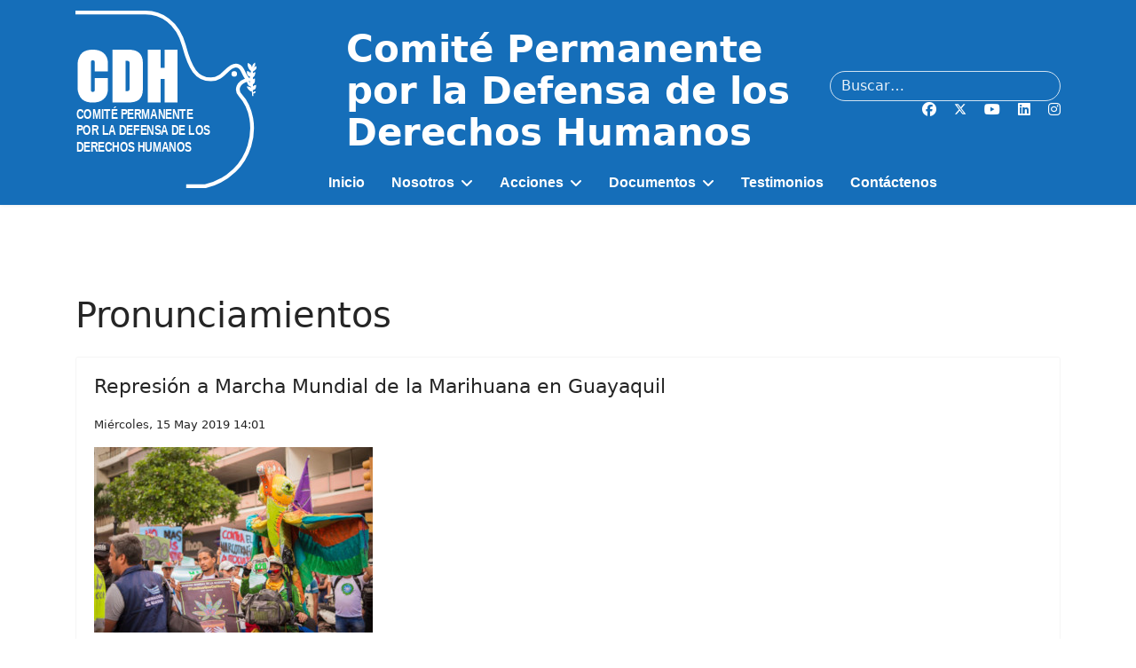

--- FILE ---
content_type: text/html; charset=utf-8
request_url: https://www.cdh.org.ec/ultimos-pronunciamientos.html?aid=685&nid=25&responsivizer_template=desktop&type=rss&start=110
body_size: 12217
content:

<!doctype html>
<html lang="es-es" dir="ltr">
	<head>
		
		<meta name="viewport" content="width=device-width, initial-scale=1, shrink-to-fit=no">
		<meta charset="utf-8">
	<meta name="robots" content="index, follow">
	<meta name="description" content="Pronunciamientos oficiales, preocupaciones y vigilancia del CDH. - Page #23">
	<meta name="generator" content="MYOB">
	<title>Pronunciamientos - Comité Permanente por la Defensa de los Derechos Humanos - Page #23</title>
	<link href="/ultimos-pronunciamientos.feed?aid=685&amp;nid=25&amp;responsivizer_template=desktop&amp;type=rss" rel="alternate" type="application/rss+xml" title="Pronunciamientos - Comité Permanente por la Defensa de los Derechos Humanos">
	<link href="/ultimos-pronunciamientos.feed?aid=685&amp;nid=25&amp;responsivizer_template=desktop&amp;type=atom" rel="alternate" type="application/atom+xml" title="Pronunciamientos - Comité Permanente por la Defensa de los Derechos Humanos">
	<link href="/images/favicon.ico" rel="icon" type="image/vnd.microsoft.icon">
	<link href="https://www.cdh.org.ec/buscar.opensearch" rel="search" title="OpenSearch Comité Permanente por la Defensa de los Derechos Humanos" type="application/opensearchdescription+xml">
<link href="/media/vendor/awesomplete/css/awesomplete.css?1.1.7" rel="stylesheet">
	<link href="/media/vendor/joomla-custom-elements/css/joomla-alert.min.css?0.4.1" rel="stylesheet">
	<link href="/templates/shaper_helixultimate/css/bootstrap.min.css" rel="stylesheet">
	<link href="/plugins/system/helixultimate/assets/css/system-j4.min.css" rel="stylesheet">
	<link href="/media/system/css/joomla-fontawesome.min.css?d22581" rel="stylesheet">
	<link href="/templates/shaper_helixultimate/css/template.css" rel="stylesheet">
	<link href="/templates/shaper_helixultimate/css/presets/default.css" rel="stylesheet">
	<link href="/components/com_sppagebuilder/assets/css/dynamic-content.css?3e7e96fad5e237fb2d5a081c6cb11212" rel="stylesheet">
	<link href="/components/com_sppagebuilder/assets/css/animate.min.css?3e7e96fad5e237fb2d5a081c6cb11212" rel="stylesheet">
	<link href="/components/com_sppagebuilder/assets/css/sppagebuilder.css?3e7e96fad5e237fb2d5a081c6cb11212" rel="stylesheet">
	<link href="/components/com_sppagebuilder/assets/css/magnific-popup.css" rel="stylesheet">
	<link href="/components/com_sppagebuilder/assets/css/color-switcher.css?3e7e96fad5e237fb2d5a081c6cb11212" rel="stylesheet">
	<style>/* ====== CDH HEADER ====== */
#sp-header.cdh-header{
  --blue:#156eb9;
  --search-w:260px;      /* ancho buscador desktop (260–380) */
  --menu-h:46px;         /* alto visual del ítem de menú */
  background:var(--blue);
  padding:12px 0 10px;
  position:relative; z-index:1000;
  color:#fff;
}
#sp-header {
  height: 231px;
  width: 100%;
  position: relative;
  z-index: 99;
  box-shadow: 0 0 4px 0 rgba(0, 0, 0, 0.1);
  animation: spFadeIn 0.5s;
}
/* Fila 1 */
#sp-header .cdh-row1{ row-gap:8px; }
#sp-header #sp-logo img{ max-height:200px; height:auto; }

/* Título fuerte, ligeramente “alto” para dejar sitio al menú */
#sp-header .cdh-title{ transform: translateY(-2px); } /* -6px..+2px */
#sp-header .cdh-title-text,
#sp-header #sp-title .sp-module-content{
  color:#fff; font-weight:700; line-height:1.14;
  font-size: clamp(20px, 1.05vw + 18px, 36px); /* sube 36px si quieres más */
  text-align:left;
}

/* Tools derecha (apilados) */
#sp-header .cdh-tools .cdh-search input[type="search"],
#sp-header .cdh-tools .cdh-search input[type="text"]{
  width: var(--search-w); max-width: 38vw;
  height:34px; line-height:34px;
  background:transparent; color:#fff;
  border:1px solid rgba(255,255,255,.8);
  border-radius:20px; padding:0 12px;
}
#sp-header .cdh-tools ::placeholder{ color:rgba(255,255,255,.9); }
#sp-header .cdh-social a, 
#sp-header .cdh-social i, 
#sp-header .cdh-social svg{ color:#fff !important; fill:#fff !important; }


/* Responsivo: en < 1200px ocultamos la fila del menú (entra off-canvas) */
@media (max-width:1199.98px){
  #sp-header .cdh-row2{ display:none !important; }
  #sp-header .cdh-title-text,
  #sp-header #sp-title .sp-module-content{
    font-size: clamp(18px, 1vw + 16px, 28px);
  }
  /* si el buscador estorba en móvil, puedes ocultarlo:
     #sp-header .cdh-tools .cdh-search{ display:none; } */
}

/* (Opcional) Centrar el menú en desktop:
#sp-header .cdh-nav .sp-megamenu-parent{ justify-content:center; }
*/
/* === SUBIR LA BARRA DE NAVEGACIÓN (desktop) === */
#sp-header{ --lift-nav: 18px; }   /* súbelo o bájalo: 60–120px */

@media (min-width:1200px){
  /* 1) wrapper más común en Helix */
  .sp-megamenu-wrapper,
  /* 2) otros contenedores que Helix/plantilla suelen usar */
  #sp-menu,
  #sp-position3,
  #sp-position-3,
  .header-menu{
    margin-top: calc(-1 * var(--lift-nav)) !important;
    position: relative !important;
    z-index: 1001 !important;     /* por si el slider la tapa */
  }
}
    span.badge.bg-danger.featured-article-badge {
        display: none;
    }
/* ===== Ajustes finos CDH (añadir al final) ===== */

/* 0) Tamaño del TÍTULO controlado por variable */
#sp-header.cdh-header{ --title-max: 40px; }  /* súbelo/bájalo: 34–44px aprox */
#sp-header .cdh-title-text,
#sp-header #sp-title .sp-module-content{
  font-size: clamp(42px, 1.05vw + 18px, var(--title-max)) !important;
}

/* 1) Subir un poco el bloque de herramientas (buscador + redes) */
#sp-header .cdh-tools{ 
  margin-top: -8px;            /* prueba -4, -8, -12 */
}
#sp-header .cdh-social{ 
  margin-top: -2px;            /* pequeño ajuste fino para los íconos */
}

/* Si quieres que TODO el header esté un pelín más “arriba”, 
   reduce el padding superior del bloque azul (opcional): */
/* #sp-header.cdh-header{ padding: 8px 0 10px; } */

/* 2) Vista tablet/móvil (cuando entra off-canvas):
      - ocultar título
      - compactar alto del header
      - corregir logo y buscador */
@media (max-width:1199.98px){
  /* Oculta el título para dejar espacio al burger/off-canvas */
  #sp-header .cdh-title{ 
    display: none !important; 
  }

  /* El header deja de forzar altura fija y respira */
  #sp-header{ 
    height: auto !important;     /* anula tu 231px en móvil */
    padding: 10px 0 8px !important;
  }

  /* Logo un poco más contenido para que no se descuadre */
  #sp-header #sp-logo img{ 
    max-height: 150px !important;   /* prueba 140–160 */
    height: auto;
  }

  /* El buscador más angosto para que no empuje nada */
  #sp-header .cdh-tools .cdh-search input[type="search"],
  #sp-header .cdh-tools .cdh-search input[type="text"]{
    width: 240px !important;        /* ajusta 220–260 si hace falta */
    max-width: 60vw;
  }
}

/* 3) Por si el contenedor del logo se “descuadra”, lo centramos verticalmente */
#sp-logo, 
#sp-logo .sp-column{
  display: flex;
  align-items: center;
}</style>
	<style>.sp-megamenu-parent > li > a, .sp-megamenu-parent > li > span, .sp-megamenu-parent .sp-dropdown li.sp-menu-item > a{font-family: 'Arial', sans-serif;font-size: 100%;font-weight: 800;line-height: 1;text-decoration: none;text-align: left;}
</style>
	<style>.menu.nav-pills > li > a, .menu.nav-pills > li > span, .menu.nav-pills .sp-dropdown li.sp-menu-item > a{font-family: 'Arial', sans-serif;font-size: 100%;font-weight: 800;line-height: 1;text-decoration: none;text-align: left;}
</style>
	<style>.logo-image {height:180px;}.logo-image-phone {height:180px;}</style>
	<style>@media(max-width: 992px) {.logo-image {height: 120px;}.logo-image-phone {height: 120px;}}</style>
	<style>@media(max-width: 576px) {.logo-image {height: 100px;}.logo-image-phone {height: 100px;}}</style>
	<style>@media(min-width: 1400px) {.sppb-row-container { max-width: 1320px; }}</style>
	<style>:root {--sppb-topbar-bg-color: #333333; --sppb-topbar-text-color: #aaaaaa; --sppb-header-bg-color: #0d6ebd; --sppb-logo-text-color: #2b2b2b; --sppb-menu-text-color: #ffffff; --sppb-menu-text-hover-color: #0345bf; --sppb-menu-text-active-color: #0345bf; --sppb-menu-dropdown-bg-color: #ffffff; --sppb-menu-dropdown-text-color: #252525; --sppb-menu-dropdown-text-hover-color: #0345bf; --sppb-menu-dropdown-text-active-color: #0345bf; --sppb-offcanvas-menu-icon-color: #000000; --sppb-offcanvas-menu-bg-color: #ffffff; --sppb-offcanvas-menu-items-and-items-color: #252525; --sppb-offcanvas-menu-active-menu-item-color: #252525; --sppb-text-color: #252525; --sppb-bg-color: #ffffff; --sppb-link-color: #0345bf; --sppb-link-hover-color: #044cd0; --sppb-footer-bg-color: #ffffff; --sppb-footer-text-color: #ffffff; --sppb-footer-link-color: #ffffff; --sppb-footer-link-hover-color: #a2a2a2}</style>
<script src="/media/vendor/jquery/js/jquery.min.js?3.7.1"></script>
	<script src="/media/legacy/js/jquery-noconflict.min.js?504da4"></script>
	<script type="application/json" class="joomla-script-options new">{"data":{"breakpoints":{"tablet":991,"mobile":480},"header":{"stickyOffset":"100"}},"joomla.jtext":{"MOD_FINDER_SEARCH_VALUE":"Buscar&hellip;","COM_FINDER_SEARCH_FORM_LIST_LABEL":"Buscar resultados","JLIB_JS_AJAX_ERROR_OTHER":"Se ha producido un aborto en la conexión mientras se recuperaban datos de JSON: Código de estado HTTP %s.","JLIB_JS_AJAX_ERROR_PARSE":"Se ha producido un error de análisis mientras se procesaban los siguientes datos de JSON:<br><code style=\"color:inherit;white-space:pre-wrap;padding:0;margin:0;border:0;background:inherit;\">%s<\/code>","ERROR":"Error","MESSAGE":"Mensaje","NOTICE":"Notificación","WARNING":"Advertencia","JCLOSE":"Cerrar","JOK":"OK","JOPEN":"Abrir"},"finder-search":{"url":"\/component\/finder\/?task=suggestions.suggest&format=json&tmpl=component&Itemid=164"},"system.paths":{"root":"","rootFull":"https:\/\/www.cdh.org.ec\/","base":"","baseFull":"https:\/\/www.cdh.org.ec\/"},"csrf.token":"879b10f3cdf2c5c2de79a73e440f05f8"}</script>
	<script src="/media/system/js/core.min.js?a3d8f8"></script>
	<script src="/media/vendor/bootstrap/js/alert.min.js?5.3.8" type="module"></script>
	<script src="/media/vendor/bootstrap/js/button.min.js?5.3.8" type="module"></script>
	<script src="/media/vendor/bootstrap/js/carousel.min.js?5.3.8" type="module"></script>
	<script src="/media/vendor/bootstrap/js/collapse.min.js?5.3.8" type="module"></script>
	<script src="/media/vendor/bootstrap/js/dropdown.min.js?5.3.8" type="module"></script>
	<script src="/media/vendor/bootstrap/js/modal.min.js?5.3.8" type="module"></script>
	<script src="/media/vendor/bootstrap/js/offcanvas.min.js?5.3.8" type="module"></script>
	<script src="/media/vendor/bootstrap/js/popover.min.js?5.3.8" type="module"></script>
	<script src="/media/vendor/bootstrap/js/scrollspy.min.js?5.3.8" type="module"></script>
	<script src="/media/vendor/bootstrap/js/tab.min.js?5.3.8" type="module"></script>
	<script src="/media/vendor/bootstrap/js/toast.min.js?5.3.8" type="module"></script>
	<script src="/media/system/js/showon.min.js?e51227" type="module"></script>
	<script src="/media/vendor/awesomplete/js/awesomplete.min.js?1.1.7" defer></script>
	<script src="/media/com_finder/js/finder.min.js?755761" type="module"></script>
	<script src="/media/mod_menu/js/menu.min.js?d22581" type="module"></script>
	<script src="/media/system/js/messages.min.js?9a4811" type="module"></script>
	<script src="/templates/shaper_helixultimate/js/main.js"></script>
	<script src="/components/com_sppagebuilder/assets/js/dynamic-content.js?3e7e96fad5e237fb2d5a081c6cb11212"></script>
	<script src="/components/com_sppagebuilder/assets/js/jquery.parallax.js?3e7e96fad5e237fb2d5a081c6cb11212"></script>
	<script src="/components/com_sppagebuilder/assets/js/sppagebuilder.js?3e7e96fad5e237fb2d5a081c6cb11212" defer></script>
	<script src="/components/com_sppagebuilder/assets/js/jquery.magnific-popup.min.js"></script>
	<script src="/components/com_sppagebuilder/assets/js/addons/image.js"></script>
	<script src="/components/com_sppagebuilder/assets/js/addons/text_block.js"></script>
	<script src="/components/com_sppagebuilder/assets/js/color-switcher.js?3e7e96fad5e237fb2d5a081c6cb11212"></script>
	<script>template="shaper_helixultimate";</script>
	<script>
				document.addEventListener("DOMContentLoaded", () =>{
					window.htmlAddContent = window?.htmlAddContent || "";
					if (window.htmlAddContent) {
        				document.body.insertAdjacentHTML("beforeend", window.htmlAddContent);
					}
				});
			</script>
	<script>
			const initColorMode = () => {
				const colorVariableData = [];
				const sppbColorVariablePrefix = "--sppb";
				let activeColorMode = localStorage.getItem("sppbActiveColorMode") || "";
				activeColorMode = "";
				const modes = [];

				if(!modes?.includes(activeColorMode)) {
					activeColorMode = "";
					localStorage.setItem("sppbActiveColorMode", activeColorMode);
				}

				document?.body?.setAttribute("data-sppb-color-mode", activeColorMode);

				if (!localStorage.getItem("sppbActiveColorMode")) {
					localStorage.setItem("sppbActiveColorMode", activeColorMode);
				}

				if (window.sppbColorVariables) {
					const colorVariables = typeof(window.sppbColorVariables) === "string" ? JSON.parse(window.sppbColorVariables) : window.sppbColorVariables;

					for (const colorVariable of colorVariables) {
						const { path, value } = colorVariable;
						const variable = String(path[0]).trim().toLowerCase().replaceAll(" ", "-");
						const mode = path[1];
						const variableName = `${sppbColorVariablePrefix}-${variable}`;

						if (activeColorMode === mode) {
							colorVariableData.push(`${variableName}: ${value}`);
						}
					}

					document.documentElement.style.cssText += colorVariableData.join(";");
				}
			};

			window.sppbColorVariables = [];
			
			initColorMode();

			document.addEventListener("DOMContentLoaded", initColorMode);
		</script>
			</head>
	<body class="site helix-ultimate hu com_content com-content view-category layout-blog task-none itemid-59 es-es ltr layout-fluid offcanvas-init offcanvs-position-right">

		
		
		<div class="body-wrapper">
			<div class="body-innerwrapper">
				
<header id="sp-header" class="cdh-header">
  <div class="container">
    <!-- ===== Fila 1: logo | título | tools (buscador+redes) ===== -->
    <div class="row align-items-center cdh-row1">
      <!-- LOGO -->
      <div id="sp-logo" class="col-6 col-xl-3">
        <div class="sp-column d-flex align-items-center">
          
          <div class="logo"><a href="/">
				<img class='logo-image '
					srcset='https://www.cdh.org.ec/images/cdh-blanco2.svg 1x'
					src='https://www.cdh.org.ec/images/cdh-blanco2.svg'
					height='180'
					alt='Comité Permanente por la Defensa de los Derechos Humanos'
				/>
				</a></div>        </div>
      </div>

      <!-- TÍTULO (texto) -->
      <div id="sp-title" class="col-12 col-xl-6 order-3 order-xl-2">
        <div class="sp-column cdh-title">
                      <div class="sp-module "><div class="sp-module-content">
<div id="mod-custom144" class="mod-custom custom">
    <p>Comité Permanente por la Defensa de los Derechos Humanos</p></div>
</div></div>                  </div>
      </div>

      <!-- HERRAMIENTAS DERECHA: buscador (arriba) + redes (abajo) -->
      <div class="col-6 col-xl-3 order-2 order-xl-3">
        <div class="sp-column d-flex flex-column align-items-end gap-2 cdh-tools">
                      <div class="cdh-search">
              <div class="sp-module "><div class="sp-module-content">
<form class="mod-finder js-finder-searchform form-search" action="/buscar.html" method="get" role="search">
    <label for="mod-finder-searchword" class="visually-hidden finder">Buscar</label><input type="text" name="q" id="mod-finder-searchword" class="js-finder-search-query form-control" value="" placeholder="Buscar&hellip;">
            </form>
</div></div>            </div>
          
          <div class="cdh-social">
            <ul class="social-icons"><li class="social-icon-facebook"><a target="_blank" rel="noopener noreferrer" href="https://www.facebook.com/CDHGuayaquil" aria-label="Facebook"><span class="fab fa-facebook" aria-hidden="true"></span></a></li><li class="social-icon-twitter"><a target="_blank" rel="noopener noreferrer" href="https://twitter.com/CDHGYE" aria-label="Twitter"><svg xmlns="http://www.w3.org/2000/svg" viewBox="0 0 512 512" fill="currentColor" style="width: 13.56px;position: relative;top: -1.5px;"><path d="M389.2 48h70.6L305.6 224.2 487 464H345L233.7 318.6 106.5 464H35.8L200.7 275.5 26.8 48H172.4L272.9 180.9 389.2 48zM364.4 421.8h39.1L151.1 88h-42L364.4 421.8z"/></svg></a></li><li class="social-icon-youtube"><a target="_blank" rel="noopener noreferrer" href="https://www.youtube.com/channel/UC_XCML1g7ooUuhokVfn7vOA" aria-label="Youtube"><span class="fab fa-youtube" aria-hidden="true"></span></a></li><li class="social-icon-linkedin"><a target="_blank" rel="noopener noreferrer" href="https://ec.linkedin.com/company/cdh-guayaquil" aria-label="Linkedin"><span class="fab fa-linkedin" aria-hidden="true"></span></a></li><li class="social-icon-instagram"><a target="_blank" rel="noopener noreferrer" href="https://www.instagram.com/cdh.gye" aria-label="Instagram"><span class="fab fa-instagram" aria-hidden="true"></span></a></li></ul>          </div>

          <!-- Toggler Offcanvas (solo en móvil) -->
          <div class="d-xl-none">
                          <a id="offcanvas-toggler" aria-label="Menu" title="Menu" class="mega_offcanvas offcanvas-toggler-secondary offcanvas-toggler-right d-flex align-items-center" href="#"><div class="burger-icon"><span></span><span></span><span></span></div></a>
                      </div>
        </div>
      </div>
    </div>

    <!-- ===== Fila 2: MENÚ (arranca a la derecha del logo, dentro del azul) ===== -->
    <div class="row align-items-center cdh-row2 d-none d-xl-flex">
      <!-- Col espaciadora = ancho del logo -->
      <div class="col-xl-3"></div>

      <div class="col-xl-9">
        <nav class="cdh-nav d-flex align-items-center">
          <nav class="sp-megamenu-wrapper d-flex" role="navigation" aria-label="navigation"><ul class="sp-megamenu-parent menu-animation-fade-up d-none d-lg-block"><li class="sp-menu-item"><a   href="/"  >Inicio</a></li><li class="sp-menu-item sp-has-child"><span  class=" sp-menu-separator"  >Nosotros</span><div class="sp-dropdown sp-dropdown-main sp-menu-right" style="width: 240px;"><div class="sp-dropdown-inner"><ul class="sp-dropdown-items"><li class="sp-menu-item"><a   href="/somos.html"  >¿Quiénes somos?</a></li><li class="sp-menu-item"><a   href="/que-hacemos.html"  >¿Qué hacemos?</a></li><li class="sp-menu-item"><a   href="/defensores-y-defensoras-de-derechos-humanos.html"  >Defensores y Defensoras de Derechos Humanos</a></li></ul></div></div></li><li class="sp-menu-item sp-has-child"><span  class=" sp-menu-separator"  >Acciones</span><div class="sp-dropdown sp-dropdown-main sp-menu-right" style="width: 240px;"><div class="sp-dropdown-inner"><ul class="sp-dropdown-items"><li class="sp-menu-item"><a   href="/actividades.html"  >Actividades</a></li><li class="sp-menu-item"><a   href="/educacion-en-derechos-humanos.html"  >Educación en Derechos Humanos</a></li></ul></div></div></li><li class="sp-menu-item sp-has-child"><span  class=" sp-menu-separator"  >Documentos</span><div class="sp-dropdown sp-dropdown-main sp-menu-right" style="width: 240px;"><div class="sp-dropdown-inner"><ul class="sp-dropdown-items"><li class="sp-menu-item"><a   href="/informes.html"  >Informes</a></li><li class="sp-menu-item active"><a   href="/ultimos-pronunciamientos.html"  >Pronunciamientos</a></li><li class="sp-menu-item"><a   href="/archivos-de-la-resistencia.html"  >Archivos de la Resistencia</a></li></ul></div></div></li><li class="sp-menu-item"><a   href="/testimonios.html"  >Testimonios</a></li><li class="sp-menu-item"><a   href="/contactenos.html"  >Contáctenos</a></li></ul></nav>          <!-- Por si usas mod_menu en una posición -->
          <div class="menu-with-offcanvas">
            
            
          </div>
        </nav>
      </div>
    </div>
  </div>
</header>				<main id="sp-main">
					
<section id="sp-40-anos" >

						<div class="container">
				<div class="container-inner">
			
	
<div class="row">
	<div id="sp-user1" class="col-lg-12 "><div class="sp-column "></div></div></div>
							</div>
			</div>
			
	</section>

<section id="sp-main-body" >

										<div class="container">
					<div class="container-inner">
						
	
<div class="row">
	
<div id="sp-component" class="col-lg-12 ">
	<div class="sp-column ">
		<div id="system-message-container" aria-live="polite"></div>


		
		<style>
	.article-list.grid {
		--columns: 2;
	}
</style>

<div class="blog com-content-category-blog">
			<div class="page-header">
			<h1>Pronunciamientos</h1>
		</div>
	
	
	
	
	
	
			<div class="com-content-category-blog__items blog-items items-leading article-list articles-leading">
							<div class="com-content-category-blog__item blog-item article"
					itemprop="blogPost" itemscope itemtype="https://schema.org/BlogPosting">
					

	
<div class="article-body">
    
        <div class="article-header">
                    <h2>
                                    Represión a Marcha Mundial de la Marihuana en Guayaquil                            </h2>
        
        
        
            </div>

            <div class="article-info">

	
		
		
		
		
					<span class="published" title="Miércoles, 15 May 2019 14:01">
	<time datetime="2019-05-15T14:01:48-05:00">
		Miércoles, 15 May 2019 14:01	</time>
</span>
		
							
	
			
		
				
			</div>
            
    
    
    <div class="article-introtext">
        <p style="text-align: center;"><img src="/images/Canabicos1p.jpg" alt="Canabicos1p" width="314" height="209" /></p>
<p>&nbsp;</p>
<p><span style="font-family: verdana, geneva; font-size: 10pt;">El colectivo Guayaquil Canábico, el Observatorio Ecuatoriano de Derechos Humanos, Colectivos y Minorías y el Comité Permanente por la Defensa de los Derechos Humanos (CDH) informamos al público en general sobre los acontecimientos ocurridos durante la Marcha Mundial de la Marihuana en Guayaquil, la tarde del sábado 4 de mayo de 2019.</span></p>
<p>&nbsp;</p>

        
        
            
<div class="readmore">
			<a href="/ultimos-pronunciamientos/388-represion-a-marcha-mundial-de-la-marihuana-en-guayaquil.html" itemprop="url" aria-label="Leer más&hellip; Represión a Marcha Mundial de la Marihuana en Guayaquil">
			Leer más&hellip;		</a>
	</div>
            </div>

    </div>


				</div>
					</div>
	
	
										
					<div class="article-list  cols-2">
									<div class="row">
													<div class="col-lg-6">
								<div class="article" itemprop="blogPost" itemscope itemtype="https://schema.org/BlogPosting">
									

	
<div class="article-body">
    
        <div class="article-header">
                    <h2>
                                    EL CDH AL GOBIERNO Y A LA CIUDADANÍA                            </h2>
        
        
        
            </div>

            <div class="article-info">

	
		
		
		
		
					<span class="published" title="Viernes, 26 Abril 2019 14:29">
	<time datetime="2019-04-26T14:29:51-05:00">
		Viernes, 26 Abril 2019 14:29	</time>
</span>
		
							
	
			
		
				
			</div>
            
    
    
    <div class="article-introtext">
        <p><img src="/images/DiseoManifestoCDHAbrilp.jpg" alt="DiseoManifestoCDHAbrilp" width="314" height="220" style="display: block; margin-left: auto; margin-right: auto;" /></p>
<p>&nbsp;</p>
<p><span style="font-family: verdana, geneva; font-size: 10pt;">El Comité Permanente por la Defensa de los Derechos Humanos manifiesta su preocupación creciente por la situación actual del Ecuador, con manifestaciones múltiples en lo económico, político, social, moral y cultural, que revelan una peligrosa descomposición del Estado y de la Sociedad, con efecto negativo directo sobre los derechos humanos de los ecuatorianos.</span></p>
<p>&nbsp;</p>

        
        
            
<div class="readmore">
			<a href="/ultimos-pronunciamientos/387-el-cdh-al-gobierno-y-a-la-ciudadania.html" itemprop="url" aria-label="Leer más&hellip; EL CDH AL GOBIERNO Y A LA CIUDADANÍA">
			Leer más&hellip;		</a>
	</div>
            </div>

    </div>


								</div>
							</div>
													<div class="col-lg-6">
								<div class="article" itemprop="blogPost" itemscope itemtype="https://schema.org/BlogPosting">
									

	
<div class="article-body">
    
        <div class="article-header">
                    <h2>
                                    CDH cuestiona campaña por el voto nulo sobre el CPCCS                            </h2>
        
        
        
            </div>

            <div class="article-info">

	
		
		
		
		
					<span class="published" title="Viernes, 08 Marzo 2019 15:30">
	<time datetime="2019-03-08T15:30:55-05:00">
		Viernes, 08 Marzo 2019 15:30	</time>
</span>
		
							
	
			
		
				
			</div>
            
    
    
    <div class="article-introtext">
        <p><img src="/images/DisenoVotoNulop.jpeg" alt="DisenoVotoNulop" width="314" height="204" style="display: block; margin-left: auto; margin-right: auto;" /></p>
<p>&nbsp;</p>
<p><span style="font-family: verdana, geneva; font-size: 10pt;">Ante las voces que se levantan, impulsadas por el candidato presidencial de un importante partido político, para provocar la desaparición del Consejo de Participación Ciudadana y Control Social - CPCCS, el Comité Permanente por la Defensa de los Derechos Humanos, CDH manifiesta:</span></p>
<p>&nbsp;</p>

        
        
            
<div class="readmore">
			<a href="/ultimos-pronunciamientos/381-cdh-cuestiona-campana-por-el-voto-nulo-sobre-el-cpccs.html" itemprop="url" aria-label="Leer más&hellip; CDH cuestiona campaña por el voto nulo sobre el CPCCS">
			Leer más&hellip;		</a>
	</div>
            </div>

    </div>


								</div>
							</div>
											</div>
									<div class="row">
													<div class="col-lg-6">
								<div class="article" itemprop="blogPost" itemscope itemtype="https://schema.org/BlogPosting">
									

	
<div class="article-body">
    
        <div class="article-header">
                    <h2>
                                    CDH condena expulsión de Assange                            </h2>
        
        
        
            </div>

            <div class="article-info">

	
		
		
		
		
					<span class="published" title="Viernes, 12 Abril 2019 14:09">
	<time datetime="2019-04-12T14:09:17-05:00">
		Viernes, 12 Abril 2019 14:09	</time>
</span>
		
							
	
			
		
				
			</div>
            
    
    
    <div class="article-introtext">
        <p style="text-align: center;"><img src="/images/AssangeLibreCpjpg.jpg" alt="AssangeLibreCpjpg" width="314" height="314" /></p>
<p>&nbsp;</p>
<p><span style="font-family: verdana, geneva; font-size: 10pt;">El Comité Permanente por la Defensa de los Derechos Humanos CDH condena la decisión del Gobierno de Ecuador de retirar el asilo a Julián Assange y entregarlo a agentes de Policía británica quienes ayer ingresaron a sede diplomática de Ecuador en Londres y sacaron por la fuerza al ciudadano ecuatoriano-australiano para detenerlo.</span></p>
<p>&nbsp;</p>

        
        
            
<div class="readmore">
			<a href="/ultimos-pronunciamientos/386-cdh-condena-expulsion-de-assange.html" itemprop="url" aria-label="Leer más&hellip; CDH condena expulsión de Assange">
			Leer más&hellip;		</a>
	</div>
            </div>

    </div>


								</div>
							</div>
													<div class="col-lg-6">
								<div class="article" itemprop="blogPost" itemscope itemtype="https://schema.org/BlogPosting">
									

	
<div class="article-body">
    
        <div class="article-header">
                    <h2>
                                    Paz, reconciliación y autodeterminación del pueblo de Venezuela                            </h2>
        
        
        
            </div>

            <div class="article-info">

	
		
		
		
		
					<span class="published" title="Sábado, 16 Febrero 2019 12:54">
	<time datetime="2019-02-16T12:54:34-05:00">
		Sábado, 16 Febrero 2019 12:54	</time>
</span>
		
							
	
			
		
				
			</div>
            
    
    
    <div class="article-introtext">
        <p><span style="font-family: verdana, geneva; font-size: 10pt;"><img src="/images/PazAutodeterminacion1p.jpg" alt="PazAutodeterminacion1p" width="314" height="209" style="display: block; margin-left: auto; margin-right: auto;" /></span></p>
<p>&nbsp;</p>
<p>&nbsp;</p>
<p><span style="font-family: verdana, geneva; font-size: 10pt;">Las organizaciones abajo firmantes presentamos el siguiente pronunciamiento a los asistentes al <strong>Encuentro por la Paz, la reconciliación y la autodeterminación del pueblo de Venezuela</strong> realizado el 15 de febrero de 2019 en la Plaza San Francisco en Guayaquil:</span></p>
<p>&nbsp;</p>

        
        
            
<div class="readmore">
			<a href="/ultimos-pronunciamientos/379-paz-reconciliacion-y-autodeterminacion-del-pueblo-de-venezuela.html" itemprop="url" aria-label="Leer más&hellip; Paz, reconciliación y autodeterminación del pueblo de Venezuela">
			Leer más&hellip;		</a>
	</div>
            </div>

    </div>


								</div>
							</div>
											</div>
							</div>
			
			<div class="items-more articles-more mb-4">
			
<ol class="com-content-blog__links">
            <li class="com-content-blog__link">
            <a href="/ultimos-pronunciamientos/377-crisis-de-violencia-basada-en-genero-y-xenofobia.html">
                Crisis de violencia basada en género y xenofobia</a>
        </li>
            <li class="com-content-blog__link">
            <a href="/ultimos-pronunciamientos/371-indignacion-por-recortes-presupuestarios-en-desca.html">
                Indignación por recortes presupuestarios en DESCA</a>
        </li>
            <li class="com-content-blog__link">
            <a href="/ultimos-pronunciamientos/370-carta-del-cdh-a-diario-el-universo.html">
                Carta del CDH a diario El Universo </a>
        </li>
            <li class="com-content-blog__link">
            <a href="/ultimos-pronunciamientos/369-visita-de-cdh-a-ppl-jorge-glas-espinel-en-huelga-de-hambre.html">
                Visita de CDH a PPL Jorge Glas Espinel en huelga de hambre</a>
        </li>
    </ol>
		</div>
	
                <div class="com-content-category-blog__navigation w-100">
                            <p class="com-content-category-blog__counter counter float-md-end pt-3 pe-2">
                    Página 23 de 47                </p>
                        <div class="com-content-category-blog__pagination">
                <ul class="pagination ms-0 mb-4">
	    <li class="page-item">
        <a aria-label="Ir a la página inicio" href="/ultimos-pronunciamientos.html" class="page-link">
                            <span class="fas fa-angle-double-left" aria-hidden="true"></span>
                    </a>
    </li>
	    <li class="page-item">
        <a aria-label="Ir a la página anterior" href="/ultimos-pronunciamientos.html?start=105" class="page-link">
                            <span class="fas fa-angle-left" aria-hidden="true"></span>
                    </a>
    </li>

			    <li class="page-item">
        <a aria-label="Ir a la página 18" href="/ultimos-pronunciamientos.html?start=85" class="page-link">
                            18                    </a>
    </li>
			    <li class="page-item">
        <a aria-label="Ir a la página 19" href="/ultimos-pronunciamientos.html?start=90" class="page-link">
                            19                    </a>
    </li>
			    <li class="page-item">
        <a aria-label="Ir a la página 20" href="/ultimos-pronunciamientos.html?start=95" class="page-link">
                            20                    </a>
    </li>
			    <li class="page-item">
        <a aria-label="Ir a la página 21" href="/ultimos-pronunciamientos.html?start=100" class="page-link">
                            21                    </a>
    </li>
			    <li class="page-item">
        <a aria-label="Ir a la página 22" href="/ultimos-pronunciamientos.html?start=105" class="page-link">
                            22                    </a>
    </li>
			        <li class="active page-item">
        <span aria-current="true" aria-label="Página 23" class="page-link">
                            23                    </span>
    </li>
			    <li class="page-item">
        <a aria-label="Ir a la página 24" href="/ultimos-pronunciamientos.html?start=115" class="page-link">
                            24                    </a>
    </li>
			    <li class="page-item">
        <a aria-label="Ir a la página 25" href="/ultimos-pronunciamientos.html?start=120" class="page-link">
                            25                    </a>
    </li>
			    <li class="page-item">
        <a aria-label="Ir a la página 26" href="/ultimos-pronunciamientos.html?start=125" class="page-link">
                            26                    </a>
    </li>
			    <li class="page-item">
        <a aria-label="Ir a la página 27" href="/ultimos-pronunciamientos.html?start=130" class="page-link">
                            27                    </a>
    </li>
	
	    <li class="page-item">
        <a aria-label="Ir a la página siguiente" href="/ultimos-pronunciamientos.html?start=115" class="page-link">
                            <span class="fas fa-angle-right" aria-hidden="true"></span>
                    </a>
    </li>
	    <li class="page-item">
        <a aria-label="Ir a la página final" href="/ultimos-pronunciamientos.html?start=230" class="page-link">
                            <span class="fas fa-angle-double-right" aria-hidden="true"></span>
                    </a>
    </li>
</ul>            </div>
        </div>
    </div>


			</div>
</div>
</div>
											</div>
				</div>
						
	</section>

<footer id="sp-footer" >

						<div class="container">
				<div class="container-inner">
			
	
<div class="row">
	<div id="sp-footer1" class="col-lg-12 "><div class="sp-column "><div class="sp-module "><div class="sp-module-content"><div class="mod-sppagebuilder  sp-page-builder" data-module_id="143">
	<div class="page-content">
		<section id="section-id-85f73ce3-89cd-445e-a5cf-e52a710b8f36" class="sppb-section"  style="max-width: 100vw;margin-right: calc(50% - 50vw);margin-left: calc(50% - 50vw);"><div class="sppb-row-container"><div class="sppb-row"><div class="sppb-row-column  " id="column-wrap-id-a135aae1-c007-4ae1-875c-62bf97652c06"><div id="column-id-a135aae1-c007-4ae1-875c-62bf97652c06" class="sppb-column  " ><div class="sppb-column-addons"><div id="section-id-d2a8032d-ca58-44a0-bb0a-b5ccbe122b68" class="sppb-section" ><div class="sppb-container-inner"><div class="sppb-row sppb-nested-row"><div class="sppb-row-column  " id="column-wrap-id-73674966-b6d9-4d4b-a909-e2763e8a1f66"><div id="column-id-73674966-b6d9-4d4b-a909-e2763e8a1f66" class="sppb-column " ><div class="sppb-column-addons"><div id="sppb-addon-wrapper-a003b652-8af8-4145-92cd-93dcf0af9c7f" class="sppb-addon-wrapper  addon-root-image"><div id="sppb-addon-a003b652-8af8-4145-92cd-93dcf0af9c7f" class="clearfix  "     ><div class="sppb-addon sppb-addon-single-image   sppb-addon-image-shape"><div class="sppb-addon-content"><div class="sppb-addon-single-image-container"><a href="/" ><img  class="sppb-img-responsive " src="/images/cdh-blanco2.svg"  alt="Image" title=""   style="object-fit: contain";/></a></div></div></div><style type="text/css">#sppb-addon-a003b652-8af8-4145-92cd-93dcf0af9c7f{
box-shadow: 0 0 0 0 #FFFFFF;
}#sppb-addon-a003b652-8af8-4145-92cd-93dcf0af9c7f{
}
@media (max-width: 1199.98px) {#sppb-addon-a003b652-8af8-4145-92cd-93dcf0af9c7f{}}
@media (max-width: 991.98px) {#sppb-addon-a003b652-8af8-4145-92cd-93dcf0af9c7f{}}
@media (max-width: 767.98px) {#sppb-addon-a003b652-8af8-4145-92cd-93dcf0af9c7f{}}
@media (max-width: 575.98px) {#sppb-addon-a003b652-8af8-4145-92cd-93dcf0af9c7f{}}#sppb-addon-wrapper-a003b652-8af8-4145-92cd-93dcf0af9c7f{
}#sppb-addon-a003b652-8af8-4145-92cd-93dcf0af9c7f .sppb-addon-title{
}</style><style type="text/css">#sppb-addon-a003b652-8af8-4145-92cd-93dcf0af9c7f .sppb-addon-single-image-container img{
border-radius: 0px;
}#sppb-addon-a003b652-8af8-4145-92cd-93dcf0af9c7f img{
height: 120px;
}
@media (max-width: 1199.98px) {#sppb-addon-a003b652-8af8-4145-92cd-93dcf0af9c7f img{}}
@media (max-width: 991.98px) {#sppb-addon-a003b652-8af8-4145-92cd-93dcf0af9c7f img{}}
@media (max-width: 767.98px) {#sppb-addon-a003b652-8af8-4145-92cd-93dcf0af9c7f img{}}
@media (max-width: 575.98px) {#sppb-addon-a003b652-8af8-4145-92cd-93dcf0af9c7f img{}}#sppb-addon-a003b652-8af8-4145-92cd-93dcf0af9c7f .sppb-addon-single-image-container{
border-radius: 0px;
}#sppb-addon-a003b652-8af8-4145-92cd-93dcf0af9c7f{
}</style></div></div></div></div></div><div class="sppb-row-column  " id="column-wrap-id-7def445c-e8c9-4d2a-92d2-e66ca4864185"><div id="column-id-7def445c-e8c9-4d2a-92d2-e66ca4864185" class="sppb-column " ><div class="sppb-column-addons"><div id="sppb-addon-wrapper-b4882793-2a42-4b2d-b084-846d0578f414" class="sppb-addon-wrapper  addon-root-text-block"><div id="sppb-addon-b4882793-2a42-4b2d-b084-846d0578f414" class="clearfix  "     ><div class="sppb-addon sppb-addon-text-block " ><div class="sppb-addon-content  "><p>Defender los Derechos del Pueblo,</p><p>es Defender los Derechos humanos.</p></div></div><style type="text/css">#sppb-addon-b4882793-2a42-4b2d-b084-846d0578f414{
box-shadow: 0 0 0 0 #FFFFFF;
}#sppb-addon-b4882793-2a42-4b2d-b084-846d0578f414{
}
@media (max-width: 1199.98px) {#sppb-addon-b4882793-2a42-4b2d-b084-846d0578f414{}}
@media (max-width: 991.98px) {#sppb-addon-b4882793-2a42-4b2d-b084-846d0578f414{}}
@media (max-width: 767.98px) {#sppb-addon-b4882793-2a42-4b2d-b084-846d0578f414{}}
@media (max-width: 575.98px) {#sppb-addon-b4882793-2a42-4b2d-b084-846d0578f414{}}#sppb-addon-wrapper-b4882793-2a42-4b2d-b084-846d0578f414{
}#sppb-addon-b4882793-2a42-4b2d-b084-846d0578f414 .sppb-addon-title{
}</style><style type="text/css">#sppb-addon-b4882793-2a42-4b2d-b084-846d0578f414 .sppb-addon-text-block{
}#sppb-addon-b4882793-2a42-4b2d-b084-846d0578f414 .sppb-addon-text-block .sppb-addon-content{
font-family: Georgia;
font-weight: 800;
font-size: 24px;
}
@media (max-width: 1199.98px) {#sppb-addon-b4882793-2a42-4b2d-b084-846d0578f414 .sppb-addon-text-block .sppb-addon-content{font-size: 22px;}}
@media (max-width: 991.98px) {#sppb-addon-b4882793-2a42-4b2d-b084-846d0578f414 .sppb-addon-text-block .sppb-addon-content{font-size: 12px;}}
@media (max-width: 767.98px) {#sppb-addon-b4882793-2a42-4b2d-b084-846d0578f414 .sppb-addon-text-block .sppb-addon-content{font-size: 12px;}}
@media (max-width: 575.98px) {#sppb-addon-b4882793-2a42-4b2d-b084-846d0578f414 .sppb-addon-text-block .sppb-addon-content{font-size: 12px;}}#sppb-addon-b4882793-2a42-4b2d-b084-846d0578f414 .sppb-textblock-column{
}#sppb-addon-b4882793-2a42-4b2d-b084-846d0578f414 .sppb-addon-text-block .sppb-addon-content h1,#sppb-addon-b4882793-2a42-4b2d-b084-846d0578f414 .sppb-addon-text-block .sppb-addon-content h2,#sppb-addon-b4882793-2a42-4b2d-b084-846d0578f414 .sppb-addon-text-block .sppb-addon-content h3,#sppb-addon-b4882793-2a42-4b2d-b084-846d0578f414 .sppb-addon-text-block .sppb-addon-content h4,#sppb-addon-b4882793-2a42-4b2d-b084-846d0578f414 .sppb-addon-text-block .sppb-addon-content h5,#sppb-addon-b4882793-2a42-4b2d-b084-846d0578f414 .sppb-addon-text-block .sppb-addon-content h6{
font-family: Georgia;
font-weight: 800;
font-size: 24px;
}
@media (max-width: 1199.98px) {#sppb-addon-b4882793-2a42-4b2d-b084-846d0578f414 .sppb-addon-text-block .sppb-addon-content h1,#sppb-addon-b4882793-2a42-4b2d-b084-846d0578f414 .sppb-addon-text-block .sppb-addon-content h2,#sppb-addon-b4882793-2a42-4b2d-b084-846d0578f414 .sppb-addon-text-block .sppb-addon-content h3,#sppb-addon-b4882793-2a42-4b2d-b084-846d0578f414 .sppb-addon-text-block .sppb-addon-content h4,#sppb-addon-b4882793-2a42-4b2d-b084-846d0578f414 .sppb-addon-text-block .sppb-addon-content h5,#sppb-addon-b4882793-2a42-4b2d-b084-846d0578f414 .sppb-addon-text-block .sppb-addon-content h6{font-size: 22px;}}
@media (max-width: 991.98px) {#sppb-addon-b4882793-2a42-4b2d-b084-846d0578f414 .sppb-addon-text-block .sppb-addon-content h1,#sppb-addon-b4882793-2a42-4b2d-b084-846d0578f414 .sppb-addon-text-block .sppb-addon-content h2,#sppb-addon-b4882793-2a42-4b2d-b084-846d0578f414 .sppb-addon-text-block .sppb-addon-content h3,#sppb-addon-b4882793-2a42-4b2d-b084-846d0578f414 .sppb-addon-text-block .sppb-addon-content h4,#sppb-addon-b4882793-2a42-4b2d-b084-846d0578f414 .sppb-addon-text-block .sppb-addon-content h5,#sppb-addon-b4882793-2a42-4b2d-b084-846d0578f414 .sppb-addon-text-block .sppb-addon-content h6{font-size: 12px;}}
@media (max-width: 767.98px) {#sppb-addon-b4882793-2a42-4b2d-b084-846d0578f414 .sppb-addon-text-block .sppb-addon-content h1,#sppb-addon-b4882793-2a42-4b2d-b084-846d0578f414 .sppb-addon-text-block .sppb-addon-content h2,#sppb-addon-b4882793-2a42-4b2d-b084-846d0578f414 .sppb-addon-text-block .sppb-addon-content h3,#sppb-addon-b4882793-2a42-4b2d-b084-846d0578f414 .sppb-addon-text-block .sppb-addon-content h4,#sppb-addon-b4882793-2a42-4b2d-b084-846d0578f414 .sppb-addon-text-block .sppb-addon-content h5,#sppb-addon-b4882793-2a42-4b2d-b084-846d0578f414 .sppb-addon-text-block .sppb-addon-content h6{font-size: 12px;}}
@media (max-width: 575.98px) {#sppb-addon-b4882793-2a42-4b2d-b084-846d0578f414 .sppb-addon-text-block .sppb-addon-content h1,#sppb-addon-b4882793-2a42-4b2d-b084-846d0578f414 .sppb-addon-text-block .sppb-addon-content h2,#sppb-addon-b4882793-2a42-4b2d-b084-846d0578f414 .sppb-addon-text-block .sppb-addon-content h3,#sppb-addon-b4882793-2a42-4b2d-b084-846d0578f414 .sppb-addon-text-block .sppb-addon-content h4,#sppb-addon-b4882793-2a42-4b2d-b084-846d0578f414 .sppb-addon-text-block .sppb-addon-content h5,#sppb-addon-b4882793-2a42-4b2d-b084-846d0578f414 .sppb-addon-text-block .sppb-addon-content h6{font-size: 12px;}}</style></div></div></div></div></div><div class="sppb-row-column  " id="column-wrap-id-e1499acc-ee58-41b3-a190-3e31ab51a06b"><div id="column-id-e1499acc-ee58-41b3-a190-3e31ab51a06b" class="sppb-column " ><div class="sppb-column-addons"><div id="sppb-addon-wrapper-e4942d40-674d-4cc7-bdec-39d1a0e7af8d" class="sppb-addon-wrapper  addon-root-text-block"><div id="sppb-addon-e4942d40-674d-4cc7-bdec-39d1a0e7af8d" class="clearfix  "     ><div class="sppb-addon sppb-addon-text-block " ><div class="sppb-addon-content  "><ul><li><strong>Otros ernlaces:</strong></li></ul><p style="padding-left: 30px;"><a rel="" href="/somos.html">¿Quiénes somos?</a></p><p style="padding-left: 30px;"><a rel="" href="/que-hacemos.html">¿Qué hacemos?</a></p><p style="padding-left: 30px;"><a rel="" href="https://webmail.cdh.org.ec">Correo web</a></p></div></div><style type="text/css">#sppb-addon-e4942d40-674d-4cc7-bdec-39d1a0e7af8d{
box-shadow: 0 0 0 0 #FFFFFF;
}#sppb-addon-e4942d40-674d-4cc7-bdec-39d1a0e7af8d{
color: #FFFFFF;
}
@media (max-width: 1199.98px) {#sppb-addon-e4942d40-674d-4cc7-bdec-39d1a0e7af8d{}}
@media (max-width: 991.98px) {#sppb-addon-e4942d40-674d-4cc7-bdec-39d1a0e7af8d{}}
@media (max-width: 767.98px) {#sppb-addon-e4942d40-674d-4cc7-bdec-39d1a0e7af8d{}}
@media (max-width: 575.98px) {#sppb-addon-e4942d40-674d-4cc7-bdec-39d1a0e7af8d{}}#sppb-addon-wrapper-e4942d40-674d-4cc7-bdec-39d1a0e7af8d{
}#sppb-addon-e4942d40-674d-4cc7-bdec-39d1a0e7af8d .sppb-addon-title{
}</style><style type="text/css">#sppb-addon-e4942d40-674d-4cc7-bdec-39d1a0e7af8d .sppb-addon-text-block{
text-align: left;
}
@media (max-width: 1199.98px) {#sppb-addon-e4942d40-674d-4cc7-bdec-39d1a0e7af8d .sppb-addon-text-block{}}
@media (max-width: 991.98px) {#sppb-addon-e4942d40-674d-4cc7-bdec-39d1a0e7af8d .sppb-addon-text-block{}}
@media (max-width: 767.98px) {#sppb-addon-e4942d40-674d-4cc7-bdec-39d1a0e7af8d .sppb-addon-text-block{}}
@media (max-width: 575.98px) {#sppb-addon-e4942d40-674d-4cc7-bdec-39d1a0e7af8d .sppb-addon-text-block{}}#sppb-addon-e4942d40-674d-4cc7-bdec-39d1a0e7af8d .sppb-addon-text-block .sppb-addon-content{
}
@media (max-width: 1199.98px) {#sppb-addon-e4942d40-674d-4cc7-bdec-39d1a0e7af8d .sppb-addon-text-block .sppb-addon-content{}}
@media (max-width: 991.98px) {#sppb-addon-e4942d40-674d-4cc7-bdec-39d1a0e7af8d .sppb-addon-text-block .sppb-addon-content{}}
@media (max-width: 767.98px) {#sppb-addon-e4942d40-674d-4cc7-bdec-39d1a0e7af8d .sppb-addon-text-block .sppb-addon-content{}}
@media (max-width: 575.98px) {#sppb-addon-e4942d40-674d-4cc7-bdec-39d1a0e7af8d .sppb-addon-text-block .sppb-addon-content{}}#sppb-addon-e4942d40-674d-4cc7-bdec-39d1a0e7af8d .sppb-textblock-column{
}#sppb-addon-e4942d40-674d-4cc7-bdec-39d1a0e7af8d .sppb-addon-text-block .sppb-addon-content h1,#sppb-addon-e4942d40-674d-4cc7-bdec-39d1a0e7af8d .sppb-addon-text-block .sppb-addon-content h2,#sppb-addon-e4942d40-674d-4cc7-bdec-39d1a0e7af8d .sppb-addon-text-block .sppb-addon-content h3,#sppb-addon-e4942d40-674d-4cc7-bdec-39d1a0e7af8d .sppb-addon-text-block .sppb-addon-content h4,#sppb-addon-e4942d40-674d-4cc7-bdec-39d1a0e7af8d .sppb-addon-text-block .sppb-addon-content h5,#sppb-addon-e4942d40-674d-4cc7-bdec-39d1a0e7af8d .sppb-addon-text-block .sppb-addon-content h6{
}
@media (max-width: 1199.98px) {#sppb-addon-e4942d40-674d-4cc7-bdec-39d1a0e7af8d .sppb-addon-text-block .sppb-addon-content h1,#sppb-addon-e4942d40-674d-4cc7-bdec-39d1a0e7af8d .sppb-addon-text-block .sppb-addon-content h2,#sppb-addon-e4942d40-674d-4cc7-bdec-39d1a0e7af8d .sppb-addon-text-block .sppb-addon-content h3,#sppb-addon-e4942d40-674d-4cc7-bdec-39d1a0e7af8d .sppb-addon-text-block .sppb-addon-content h4,#sppb-addon-e4942d40-674d-4cc7-bdec-39d1a0e7af8d .sppb-addon-text-block .sppb-addon-content h5,#sppb-addon-e4942d40-674d-4cc7-bdec-39d1a0e7af8d .sppb-addon-text-block .sppb-addon-content h6{}}
@media (max-width: 991.98px) {#sppb-addon-e4942d40-674d-4cc7-bdec-39d1a0e7af8d .sppb-addon-text-block .sppb-addon-content h1,#sppb-addon-e4942d40-674d-4cc7-bdec-39d1a0e7af8d .sppb-addon-text-block .sppb-addon-content h2,#sppb-addon-e4942d40-674d-4cc7-bdec-39d1a0e7af8d .sppb-addon-text-block .sppb-addon-content h3,#sppb-addon-e4942d40-674d-4cc7-bdec-39d1a0e7af8d .sppb-addon-text-block .sppb-addon-content h4,#sppb-addon-e4942d40-674d-4cc7-bdec-39d1a0e7af8d .sppb-addon-text-block .sppb-addon-content h5,#sppb-addon-e4942d40-674d-4cc7-bdec-39d1a0e7af8d .sppb-addon-text-block .sppb-addon-content h6{}}
@media (max-width: 767.98px) {#sppb-addon-e4942d40-674d-4cc7-bdec-39d1a0e7af8d .sppb-addon-text-block .sppb-addon-content h1,#sppb-addon-e4942d40-674d-4cc7-bdec-39d1a0e7af8d .sppb-addon-text-block .sppb-addon-content h2,#sppb-addon-e4942d40-674d-4cc7-bdec-39d1a0e7af8d .sppb-addon-text-block .sppb-addon-content h3,#sppb-addon-e4942d40-674d-4cc7-bdec-39d1a0e7af8d .sppb-addon-text-block .sppb-addon-content h4,#sppb-addon-e4942d40-674d-4cc7-bdec-39d1a0e7af8d .sppb-addon-text-block .sppb-addon-content h5,#sppb-addon-e4942d40-674d-4cc7-bdec-39d1a0e7af8d .sppb-addon-text-block .sppb-addon-content h6{}}
@media (max-width: 575.98px) {#sppb-addon-e4942d40-674d-4cc7-bdec-39d1a0e7af8d .sppb-addon-text-block .sppb-addon-content h1,#sppb-addon-e4942d40-674d-4cc7-bdec-39d1a0e7af8d .sppb-addon-text-block .sppb-addon-content h2,#sppb-addon-e4942d40-674d-4cc7-bdec-39d1a0e7af8d .sppb-addon-text-block .sppb-addon-content h3,#sppb-addon-e4942d40-674d-4cc7-bdec-39d1a0e7af8d .sppb-addon-text-block .sppb-addon-content h4,#sppb-addon-e4942d40-674d-4cc7-bdec-39d1a0e7af8d .sppb-addon-text-block .sppb-addon-content h5,#sppb-addon-e4942d40-674d-4cc7-bdec-39d1a0e7af8d .sppb-addon-text-block .sppb-addon-content h6{}}</style></div></div></div></div></div></div></div></div><style type="text/css">.sp-page-builder .page-content #section-id-85f73ce3-89cd-445e-a5cf-e52a710b8f36{background-image:linear-gradient(180deg, rgb(12, 116, 184) 0%, rgb(6, 90, 158) 100%);box-shadow:0px 100px 0px 0px rgb(6, 90, 158);}.sp-page-builder .page-content #section-id-85f73ce3-89cd-445e-a5cf-e52a710b8f36{border-radius:55px;}.sp-page-builder .page-content #section-id-85f73ce3-89cd-445e-a5cf-e52a710b8f36.sppb-row-overlay{border-radius:55px;}#column-id-a135aae1-c007-4ae1-875c-62bf97652c06{box-shadow:0 0 0 0 #FFFFFF;}#column-wrap-id-a135aae1-c007-4ae1-875c-62bf97652c06{max-width:100%;flex-basis:100%;}@media (max-width:1199.98px) {#column-wrap-id-a135aae1-c007-4ae1-875c-62bf97652c06{max-width:100%;flex-basis:100%;}}@media (max-width:991.98px) {#column-wrap-id-a135aae1-c007-4ae1-875c-62bf97652c06{max-width:100%;flex-basis:100%;}}@media (max-width:767.98px) {#column-wrap-id-a135aae1-c007-4ae1-875c-62bf97652c06{max-width:100%;flex-basis:100%;}}@media (max-width:575.98px) {#column-wrap-id-a135aae1-c007-4ae1-875c-62bf97652c06{max-width:100%;flex-basis:100%;}}.sp-page-builder .page-content #section-id-d2a8032d-ca58-44a0-bb0a-b5ccbe122b68{box-shadow:0 0 0 0 #FFFFFF;}.sp-page-builder .page-content #section-id-d2a8032d-ca58-44a0-bb0a-b5ccbe122b68{padding-top:75px;padding-right:0px;padding-bottom:75px;padding-left:0px;margin-top:-30px;margin-right:0px;margin-bottom:-50px;margin-left:0px;}#column-id-73674966-b6d9-4d4b-a909-e2763e8a1f66{box-shadow:0 0 0 0 #FFFFFF;}#column-wrap-id-73674966-b6d9-4d4b-a909-e2763e8a1f66{max-width:25%;flex-basis:25%;}@media (max-width:1199.98px) {#column-wrap-id-73674966-b6d9-4d4b-a909-e2763e8a1f66{max-width:25%;flex-basis:25%;}}@media (max-width:991.98px) {#column-wrap-id-73674966-b6d9-4d4b-a909-e2763e8a1f66{max-width:25%;flex-basis:25%;}}@media (max-width:767.98px) {#column-wrap-id-73674966-b6d9-4d4b-a909-e2763e8a1f66{max-width:100%;flex-basis:100%;}}@media (max-width:575.98px) {#column-wrap-id-73674966-b6d9-4d4b-a909-e2763e8a1f66{max-width:100%;flex-basis:100%;}}#column-id-7def445c-e8c9-4d2a-92d2-e66ca4864185{box-shadow:0 0 0 0 #FFFFFF;}#column-wrap-id-7def445c-e8c9-4d2a-92d2-e66ca4864185{max-width:50%;flex-basis:50%;}@media (max-width:1199.98px) {#column-wrap-id-7def445c-e8c9-4d2a-92d2-e66ca4864185{max-width:50%;flex-basis:50%;}}@media (max-width:991.98px) {#column-wrap-id-7def445c-e8c9-4d2a-92d2-e66ca4864185{max-width:50%;flex-basis:50%;}}@media (max-width:767.98px) {#column-wrap-id-7def445c-e8c9-4d2a-92d2-e66ca4864185{max-width:100%;flex-basis:100%;}}@media (max-width:575.98px) {#column-wrap-id-7def445c-e8c9-4d2a-92d2-e66ca4864185{max-width:100%;flex-basis:100%;}}#column-id-e1499acc-ee58-41b3-a190-3e31ab51a06b{box-shadow:0 0 0 0 #FFFFFF;}#column-wrap-id-e1499acc-ee58-41b3-a190-3e31ab51a06b{max-width:25%;flex-basis:25%;}@media (max-width:1199.98px) {#column-wrap-id-e1499acc-ee58-41b3-a190-3e31ab51a06b{max-width:25%;flex-basis:25%;}}@media (max-width:991.98px) {#column-wrap-id-e1499acc-ee58-41b3-a190-3e31ab51a06b{max-width:25%;flex-basis:25%;}}@media (max-width:767.98px) {#column-wrap-id-e1499acc-ee58-41b3-a190-3e31ab51a06b{max-width:100%;flex-basis:100%;}}@media (max-width:575.98px) {#column-wrap-id-e1499acc-ee58-41b3-a190-3e31ab51a06b{max-width:100%;flex-basis:100%;}}</style><div id="sppb-addon-wrapper-87eaa78f-f644-4fe4-8c16-2430b65cfa88" class="sppb-addon-wrapper  addon-root-divider"><div id="sppb-addon-87eaa78f-f644-4fe4-8c16-2430b65cfa88" class="clearfix  "     ><div class="sppb-addon-divider-wrap divider-position"><div class="sppb-divider sppb-divider-border " role="none"></div></div><style type="text/css">#sppb-addon-87eaa78f-f644-4fe4-8c16-2430b65cfa88{
box-shadow: 0 0 0 0 #FFFFFF;
}#sppb-addon-87eaa78f-f644-4fe4-8c16-2430b65cfa88{
}
@media (max-width: 1199.98px) {#sppb-addon-87eaa78f-f644-4fe4-8c16-2430b65cfa88{}}
@media (max-width: 991.98px) {#sppb-addon-87eaa78f-f644-4fe4-8c16-2430b65cfa88{}}
@media (max-width: 767.98px) {#sppb-addon-87eaa78f-f644-4fe4-8c16-2430b65cfa88{}}
@media (max-width: 575.98px) {#sppb-addon-87eaa78f-f644-4fe4-8c16-2430b65cfa88{}}#sppb-addon-wrapper-87eaa78f-f644-4fe4-8c16-2430b65cfa88{
}#sppb-addon-87eaa78f-f644-4fe4-8c16-2430b65cfa88 .sppb-addon-title{
}</style><style type="text/css">#sppb-addon-87eaa78f-f644-4fe4-8c16-2430b65cfa88 .divider-position{
}#sppb-addon-87eaa78f-f644-4fe4-8c16-2430b65cfa88 .sppb-divider{
margin-top: 0px;
margin-bottom: 30px;
border-bottom-width: 1px;
border-bottom-style: solid;
border-bottom-color: #cccccc;
}
@media (max-width: 1199.98px) {#sppb-addon-87eaa78f-f644-4fe4-8c16-2430b65cfa88 .sppb-divider{}}
@media (max-width: 991.98px) {#sppb-addon-87eaa78f-f644-4fe4-8c16-2430b65cfa88 .sppb-divider{}}
@media (max-width: 767.98px) {#sppb-addon-87eaa78f-f644-4fe4-8c16-2430b65cfa88 .sppb-divider{}}
@media (max-width: 575.98px) {#sppb-addon-87eaa78f-f644-4fe4-8c16-2430b65cfa88 .sppb-divider{}}</style></div></div><div id="sppb-addon-wrapper-ffff1347-66c6-434b-ba45-006fe63ee117" class="sppb-addon-wrapper  addon-root-raw-html"><div id="sppb-addon-ffff1347-66c6-434b-ba45-006fe63ee117" class="clearfix  "     ><div class="sppb-addon sppb-addon-raw-html "><div class="sppb-addon-content"><p style="text-align:center; font-size:14px;">
  <span style="border:1px solid #000; border-radius:50%; padding:2px 6px; font-weight:bold;">CC</span>
  <span id="year"></span> CDH · Realizado por 
  <a href="https://www.interfabu.com" target="_blank">Interfabu.com</a> y 
  <a href="https://lalibre.net/" target="_blank">LaLibre.net</a> · 
  Licencia <a href="https://creativecommons.org/licenses/by/4.0/" target="_blank">Creative Commons BY 4.0</a>
</p>

<script>
  document.getElementById("year").textContent = new Date().getFullYear();
</script></div></div><style type="text/css">#sppb-addon-ffff1347-66c6-434b-ba45-006fe63ee117{
box-shadow: 0 0 0 0 #FFFFFF;
}#sppb-addon-ffff1347-66c6-434b-ba45-006fe63ee117{
}
@media (max-width: 1199.98px) {#sppb-addon-ffff1347-66c6-434b-ba45-006fe63ee117{}}
@media (max-width: 991.98px) {#sppb-addon-ffff1347-66c6-434b-ba45-006fe63ee117{}}
@media (max-width: 767.98px) {#sppb-addon-ffff1347-66c6-434b-ba45-006fe63ee117{}}
@media (max-width: 575.98px) {#sppb-addon-ffff1347-66c6-434b-ba45-006fe63ee117{}}#sppb-addon-wrapper-ffff1347-66c6-434b-ba45-006fe63ee117{
}#sppb-addon-ffff1347-66c6-434b-ba45-006fe63ee117 .sppb-addon-title{
}</style><style type="text/css"></style></div></div></div></div></div></div></div></section><style type="text/css">.sp-page-builder .page-content #section-id-85f73ce3-89cd-445e-a5cf-e52a710b8f36{background-image:linear-gradient(180deg, rgb(12, 116, 184) 0%, rgb(6, 90, 158) 100%);box-shadow:0px 100px 0px 0px rgb(6, 90, 158);}.sp-page-builder .page-content #section-id-85f73ce3-89cd-445e-a5cf-e52a710b8f36{border-radius:55px;}.sp-page-builder .page-content #section-id-85f73ce3-89cd-445e-a5cf-e52a710b8f36.sppb-row-overlay{border-radius:55px;}#column-id-a135aae1-c007-4ae1-875c-62bf97652c06{box-shadow:0 0 0 0 #FFFFFF;}#column-wrap-id-a135aae1-c007-4ae1-875c-62bf97652c06{max-width:100%;flex-basis:100%;}@media (max-width:1199.98px) {#column-wrap-id-a135aae1-c007-4ae1-875c-62bf97652c06{max-width:100%;flex-basis:100%;}}@media (max-width:991.98px) {#column-wrap-id-a135aae1-c007-4ae1-875c-62bf97652c06{max-width:100%;flex-basis:100%;}}@media (max-width:767.98px) {#column-wrap-id-a135aae1-c007-4ae1-875c-62bf97652c06{max-width:100%;flex-basis:100%;}}@media (max-width:575.98px) {#column-wrap-id-a135aae1-c007-4ae1-875c-62bf97652c06{max-width:100%;flex-basis:100%;}}.sp-page-builder .page-content #section-id-d2a8032d-ca58-44a0-bb0a-b5ccbe122b68{box-shadow:0 0 0 0 #FFFFFF;}.sp-page-builder .page-content #section-id-d2a8032d-ca58-44a0-bb0a-b5ccbe122b68{padding-top:75px;padding-right:0px;padding-bottom:75px;padding-left:0px;margin-top:-30px;margin-right:0px;margin-bottom:-50px;margin-left:0px;}#column-id-73674966-b6d9-4d4b-a909-e2763e8a1f66{box-shadow:0 0 0 0 #FFFFFF;}#column-wrap-id-73674966-b6d9-4d4b-a909-e2763e8a1f66{max-width:25%;flex-basis:25%;}@media (max-width:1199.98px) {#column-wrap-id-73674966-b6d9-4d4b-a909-e2763e8a1f66{max-width:25%;flex-basis:25%;}}@media (max-width:991.98px) {#column-wrap-id-73674966-b6d9-4d4b-a909-e2763e8a1f66{max-width:25%;flex-basis:25%;}}@media (max-width:767.98px) {#column-wrap-id-73674966-b6d9-4d4b-a909-e2763e8a1f66{max-width:100%;flex-basis:100%;}}@media (max-width:575.98px) {#column-wrap-id-73674966-b6d9-4d4b-a909-e2763e8a1f66{max-width:100%;flex-basis:100%;}}#column-id-7def445c-e8c9-4d2a-92d2-e66ca4864185{box-shadow:0 0 0 0 #FFFFFF;}#column-wrap-id-7def445c-e8c9-4d2a-92d2-e66ca4864185{max-width:50%;flex-basis:50%;}@media (max-width:1199.98px) {#column-wrap-id-7def445c-e8c9-4d2a-92d2-e66ca4864185{max-width:50%;flex-basis:50%;}}@media (max-width:991.98px) {#column-wrap-id-7def445c-e8c9-4d2a-92d2-e66ca4864185{max-width:50%;flex-basis:50%;}}@media (max-width:767.98px) {#column-wrap-id-7def445c-e8c9-4d2a-92d2-e66ca4864185{max-width:100%;flex-basis:100%;}}@media (max-width:575.98px) {#column-wrap-id-7def445c-e8c9-4d2a-92d2-e66ca4864185{max-width:100%;flex-basis:100%;}}#column-id-e1499acc-ee58-41b3-a190-3e31ab51a06b{box-shadow:0 0 0 0 #FFFFFF;}#column-wrap-id-e1499acc-ee58-41b3-a190-3e31ab51a06b{max-width:25%;flex-basis:25%;}@media (max-width:1199.98px) {#column-wrap-id-e1499acc-ee58-41b3-a190-3e31ab51a06b{max-width:25%;flex-basis:25%;}}@media (max-width:991.98px) {#column-wrap-id-e1499acc-ee58-41b3-a190-3e31ab51a06b{max-width:25%;flex-basis:25%;}}@media (max-width:767.98px) {#column-wrap-id-e1499acc-ee58-41b3-a190-3e31ab51a06b{max-width:100%;flex-basis:100%;}}@media (max-width:575.98px) {#column-wrap-id-e1499acc-ee58-41b3-a190-3e31ab51a06b{max-width:100%;flex-basis:100%;}}</style>	</div>
</div></div></div></div></div></div>
							</div>
			</div>
			
	</footer>
				</main>
			</div>
		</div>

		<!-- Off Canvas Menu -->
		<div class="offcanvas-overlay"></div>
		<!-- Rendering the offcanvas style -->
		<!-- If canvas style selected then render the style -->
		<!-- otherwise (for old templates) attach the offcanvas module position -->
					<div class="offcanvas-menu left-1 offcanvas-arrow-right" tabindex="-1" inert>
	<div class="d-flex align-items-center justify-content-between p-3 pt-4">
				<a href="#" class="close-offcanvas" role="button" aria-label="Close Off-canvas">
			<div class="burger-icon" aria-hidden="true">
				<span></span>
				<span></span>
				<span></span>
			</div>
		</a>
	</div>
	
	<div class="offcanvas-inner">
		<div class="d-flex header-modules mb-3">
			
					</div>
		
					<div class="sp-module "><div class="sp-module-content"><ul class="mod-menu mod-list menu nav-pills">
<li class="item-164 default"><a href="/" >Inicio</a></li><li class="item-844 menu-divider  menu-deeper menu-parent"><span class="menu-separator ">Nosotros<span class="menu-toggler"></span></span>
<ul class="mod-menu__sub list-unstyled small menu-child"><li class="item-845"><a href="/somos.html" >¿Quiénes somos?</a></li><li class="item-846"><a href="/que-hacemos.html" >¿Qué hacemos?</a></li><li class="item-847"><a href="/defensores-y-defensoras-de-derechos-humanos.html" >Defensores y Defensoras de Derechos Humanos</a></li></ul></li><li class="item-848 menu-divider  menu-deeper menu-parent"><span class="menu-separator ">Acciones<span class="menu-toggler"></span></span>
<ul class="mod-menu__sub list-unstyled small menu-child"><li class="item-849"><a href="/actividades.html" >Actividades</a></li><li class="item-850"><a href="/educacion-en-derechos-humanos.html" >Educación en Derechos Humanos</a></li></ul></li><li class="item-851 menu-divider  menu-deeper menu-parent"><span class="menu-separator ">Documentos<span class="menu-toggler"></span></span>
<ul class="mod-menu__sub list-unstyled small menu-child"><li class="item-852"><a href="/informes.html" >Informes</a></li><li class="item-853 current active"><a href="/ultimos-pronunciamientos.html" >Pronunciamientos</a></li><li class="item-854"><a href="/archivos-de-la-resistencia.html" >Archivos de la Resistencia</a></li></ul></li><li class="item-58"><a href="/testimonios.html" >Testimonios</a></li><li class="item-62"><a href="/contactenos.html" >Contáctenos</a></li></ul>
</div></div>		
		
		
		
					
				
		<!-- custom module position -->
		
	</div>
</div>				

		
		

		<!-- Go to top -->
					<a href="#" class="sp-scroll-up" aria-label="Scroll to top"><span class="fas fa-angle-up" aria-hidden="true"></span></a>
					</body>
</html>

--- FILE ---
content_type: image/svg+xml
request_url: https://www.cdh.org.ec/images/cdh-blanco2.svg
body_size: 12109
content:
<?xml version="1.0" encoding="UTF-8" standalone="no"?>
<!-- Created with Inkscape (http://www.inkscape.org/) -->

<svg
   inkscape:version="1.4.2 (1:1.4.2+202505120737+ebf0e940d0)"
   sodipodi:docname="cdh-blanco2.svg"
   id="svg5"
   version="1.1"
   viewBox="0 0 120.33741 118.19546"
   height="118.19547mm"
   width="120.33741mm"
   inkscape:export-filename="/home/fabianbur/Nextcloud/CDH logo/cdh-fondo-blanco.png"
   inkscape:export-xdpi="274.91379"
   inkscape:export-ydpi="274.91379"
   xmlns:inkscape="http://www.inkscape.org/namespaces/inkscape"
   xmlns:sodipodi="http://sodipodi.sourceforge.net/DTD/sodipodi-0.dtd"
   xmlns="http://www.w3.org/2000/svg"
   xmlns:svg="http://www.w3.org/2000/svg">
  <sodipodi:namedview
     id="namedview7"
     pagecolor="#ffffff"
     bordercolor="#666666"
     borderopacity="1.0"
     inkscape:pageshadow="2"
     inkscape:pageopacity="0.0"
     inkscape:pagecheckerboard="0"
     inkscape:document-units="mm"
     showgrid="false"
     inkscape:zoom="1.45"
     inkscape:cx="165.17241"
     inkscape:cy="278.27586"
     inkscape:window-width="1635"
     inkscape:window-height="911"
     inkscape:window-x="163"
     inkscape:window-y="55"
     inkscape:window-maximized="0"
     inkscape:current-layer="layer2"
     showguides="false"
     fit-margin-top="0"
     fit-margin-left="0"
     fit-margin-right="0"
     fit-margin-bottom="0"
     units="mm"
     inkscape:showpageshadow="2"
     inkscape:deskcolor="#d1d1d1">
    <inkscape:grid
       type="xygrid"
       id="grid13867"
       originx="-51.7256"
       originy="-67.749006"
       spacingy="1"
       spacingx="1"
       units="mm"
       visible="false" />
  </sodipodi:namedview>
  <defs
     id="defs2" />
  <g
     inkscape:groupmode="layer"
     id="layer2"
     inkscape:label="CDH"
     transform="translate(-51.725597,-67.749017)"
     style="display:inline">
    <g
       id="g1">
      <g
         id="g24828">
        <path
           style="display:inline;fill:none;fill-opacity:1;stroke:#ffffff;stroke-width:2.5;stroke-linecap:butt;stroke-linejoin:miter;stroke-miterlimit:4;stroke-dasharray:none;stroke-opacity:1"
           d="m 51.725597,68.999017 h 46.436608 c 9.991975,0 21.250415,6.011058 25.507345,21.89815 4.17257,15.572253 8.37949,22.615803 17.96525,22.615803 8.39738,0 10.7611,-9.14529 16.52816,-9.14529 5.02911,0 5.02175,7.43126 8.2306,9.31643 -7.26572,1.64485 -8.3479,7.13906 -5.28298,10.43755 15.13719,16.58896 8.69056,52.88764 -23.18392,60.57245 l -12.73527,-0.0317"
           id="path1909"
           sodipodi:nodetypes="ccccccccc" />
        <path
           style="display:inline;fill:#ffffff;fill-opacity:1;stroke:none;stroke-width:0.166483;stroke-linecap:butt;stroke-linejoin:miter;stroke-miterlimit:4;stroke-dasharray:none;stroke-opacity:1"
           d="m 169.10569,106.62378 c 1.81102,-1.37692 2.20062,-3.16777 1.70265,-4.36298 -1.7586,1.18791 -2.2451,3.03761 -1.70265,4.36298 z"
           id="path36207"
           sodipodi:nodetypes="ccc" />
        <path
           style="display:inline;fill:#ffffff;fill-opacity:1;stroke:none;stroke-width:0.174425;stroke-linecap:butt;stroke-linejoin:miter;stroke-miterlimit:4;stroke-dasharray:none;stroke-opacity:1"
           d="m 168.44178,118.15181 c -0.6795,-3.11113 -1.77269,-3.49046 -3.00339,-3.04137 0.69168,2.4904 1.78218,3.36588 3.00339,3.04137 z"
           id="path36207-49"
           sodipodi:nodetypes="ccc" />
        <path
           style="display:inline;fill:#ffffff;fill-opacity:1;stroke:none;stroke-width:0.222352;stroke-linecap:butt;stroke-linejoin:miter;stroke-miterlimit:4;stroke-dasharray:none;stroke-opacity:1"
           d="m 168.13005,117.5266 c 2.73957,-1.07262 2.76891,-2.15922 2.69465,-4.63033 -2.49528,0.56439 -2.64403,2.42361 -2.69465,4.63033 z"
           id="path36207-1"
           sodipodi:nodetypes="ccc" />
        <path
           style="display:inline;fill:#ffffff;fill-opacity:1;stroke:none;stroke-width:0.250953;stroke-linecap:butt;stroke-linejoin:miter;stroke-miterlimit:4;stroke-dasharray:none;stroke-opacity:1"
           d="m 167.90251,111.55215 c -0.12553,-3.66238 -0.87414,-3.00965 -2.46811,-3.64552 -0.0505,3.41853 1.21916,3.61842 2.46811,3.64552 z"
           id="path36207-20"
           sodipodi:nodetypes="ccc" />
        <path
           style="display:inline;fill:#ffffff;fill-opacity:1;stroke:none;stroke-width:0.207085;stroke-linecap:butt;stroke-linejoin:miter;stroke-miterlimit:4;stroke-dasharray:none;stroke-opacity:1"
           d="m 167.73504,113.28761 c 2.9612,-1.366 3.11045,-2.44622 3.42023,-4.58678 -2.26014,0.27275 -3.2709,2.53614 -3.42023,4.58678 z"
           id="path36207-2"
           sodipodi:nodetypes="ccc" />
        <path
           style="display:inline;fill:#ffffff;fill-opacity:1;stroke:none;stroke-width:0.166483;stroke-linecap:butt;stroke-linejoin:miter;stroke-miterlimit:4;stroke-dasharray:none;stroke-opacity:1"
           d="m 168.56925,108.75016 c 3.65685,-1.5125 3.47526,-3.47597 3.49376,-3.99712 -2.13443,0.0981 -3.28739,2.57999 -3.49376,3.99712 z"
           id="path36207-4"
           sodipodi:nodetypes="ccc" />
        <path
           style="display:inline;fill:#ffffff;fill-opacity:1;stroke:none;stroke-width:0.278103;stroke-linecap:butt;stroke-linejoin:miter;stroke-miterlimit:4;stroke-dasharray:none;stroke-opacity:1"
           d="m 169.21393,108.43486 c -0.13702,-4.15271 -1.11798,-5.08794 -3.15283,-5.82043 -0.52489,2.29844 1.01902,5.24408 3.15283,5.82043 z"
           id="path36207-7"
           sodipodi:nodetypes="ccc" />
        <path
           style="display:inline;fill:#ffffff;fill-opacity:1;stroke:none;stroke-width:0.187617;stroke-linecap:butt;stroke-linejoin:miter;stroke-miterlimit:4;stroke-dasharray:none;stroke-opacity:1"
           d="m 169.05405,120.76467 c 2.44726,-0.20666 2.516,-2.01999 2.56071,-3.4925 -2.60458,0.1957 -2.50121,1.86421 -2.56071,3.4925 z"
           id="path36207-1-6"
           sodipodi:nodetypes="ccc" />
        <path
           style="display:inline;fill:#ffffff;fill-opacity:1;stroke:none;stroke-width:0.166483;stroke-linecap:butt;stroke-linejoin:miter;stroke-miterlimit:4;stroke-dasharray:none;stroke-opacity:1"
           d="m 165.33553,118.294 c 0.78883,1.89169 2.45402,3.57254 3.49635,3.26037 0.33906,-3.02633 -1.72397,-3.27619 -3.49635,-3.26037 z"
           id="path36207-1-6-9"
           sodipodi:nodetypes="ccc" />
        <path
           style="display:inline;fill:#ffffff;fill-opacity:1;stroke:none;stroke-width:0.194558;stroke-linecap:butt;stroke-linejoin:miter;stroke-miterlimit:4;stroke-dasharray:none;stroke-opacity:1"
           d="m 169.06408,122.94998 c 2.14052,0.12374 1.94178,-0.80529 2.32436,-1.4862 -0.9136,-0.009 -1.56038,0.003 -2.32436,1.4862 z"
           id="path36207-1-6-1"
           sodipodi:nodetypes="ccc" />
        <path
           style="display:inline;fill:#ffffff;fill-opacity:1;stroke:#ffffff;stroke-width:0.765;stroke-linecap:butt;stroke-linejoin:miter;stroke-miterlimit:4;stroke-dasharray:none;stroke-opacity:1"
           d="m 169.36695,124.62539 c -0.0128,-4.17286 -1.76394,-7.96862 -1.69561,-11.65118 -0.14483,-3.52376 1.08405,-5.24759 1.86891,-7.43191"
           id="path43389"
           sodipodi:nodetypes="ccc" />
        <circle
           style="display:inline;fill:#ffffff;fill-opacity:1;stroke:none;stroke-width:8.6463;stroke-miterlimit:4;stroke-dasharray:none;stroke-opacity:1"
           id="path18819"
           cx="157.08597"
           cy="109.88708"
           r="1.8374989" />
        <text
           xml:space="preserve"
           style="font-style:normal;font-variant:normal;font-weight:bold;font-stretch:normal;font-size:8.36418px;line-height:1.14;font-family:Arial;-inkscape-font-specification:'Arial, Bold';font-variant-ligatures:normal;font-variant-caps:normal;font-variant-numeric:normal;font-variant-east-asian:normal;text-align:start;letter-spacing:0px;word-spacing:0px;text-anchor:start;display:inline;fill:#ffffff;fill-opacity:1;stroke-width:0.209105"
           x="60.789692"
           y="119.99435"
           id="text71476"
           transform="scale(0.8593777,1.1636327)"><tspan
             sodipodi:role="line"
             id="tspan71474"
             style="font-style:normal;font-variant:normal;font-weight:bold;font-stretch:normal;font-size:8.36418px;font-family:Arial;-inkscape-font-specification:'Arial, Bold';font-variant-ligatures:normal;font-variant-caps:normal;font-variant-numeric:normal;font-variant-east-asian:normal;text-align:start;text-anchor:start;fill:#ffffff;fill-opacity:1;stroke-width:0.209105"
             x="60.789692"
             y="119.99435">COMITÉ PERMANENTE</tspan><tspan
             sodipodi:role="line"
             style="font-style:normal;font-variant:normal;font-weight:bold;font-stretch:normal;font-size:8.36418px;font-family:Arial;-inkscape-font-specification:'Arial, Bold';font-variant-ligatures:normal;font-variant-caps:normal;font-variant-numeric:normal;font-variant-east-asian:normal;text-align:start;text-anchor:start;fill:#ffffff;fill-opacity:1;stroke-width:0.209105"
             x="60.789692"
             y="129.52951"
             id="tspan77540">POR LA DEFENSA DE LOS</tspan><tspan
             sodipodi:role="line"
             style="font-style:normal;font-variant:normal;font-weight:bold;font-stretch:normal;font-size:8.36418px;font-family:Arial;-inkscape-font-specification:'Arial, Bold';font-variant-ligatures:normal;font-variant-caps:normal;font-variant-numeric:normal;font-variant-east-asian:normal;text-align:start;text-anchor:start;fill:#ffffff;fill-opacity:1;stroke-width:0.209105"
             x="60.789692"
             y="139.06468"
             id="tspan77542">DERECHOS HUMANOS</tspan></text>
        <path
           id="path6472"
           style="font-size:40.8143px;line-height:1.25;font-family:Bebas;-inkscape-font-specification:'Bebas, Normal';text-align:end;letter-spacing:0px;word-spacing:0px;text-anchor:end;fill:#ffffff;fill-opacity:1;stroke:#ffffff;stroke-width:3.91699;stroke-opacity:1"
           d="m 239.08008,356.20312 c -12.07963,0 -18.03217,1.29871 -25.08008,7.34571 -7.04792,5.97829 -10.96094,18.00015 -10.96094,24.71875 v 25.8457 13.43555 25.8457 c 0,6.7186 3.91302,18.74045 10.96094,24.71875 7.04791,6.04702 13.00045,7.3457 25.08008,7.3457 12.92037,0 18.59662,-1.89438 25.56445,-7.9414 C 271.61236,471.4706 275,460.11313 275,453.39453 v -25.39452 h -29 v 28.47879 c 0,3.30629 -3,6.30664 -7,6.30664 -4,0 -6.75781,-3.00035 -6.75781,-6.30664 v -28.92997 -13.43555 -28.81085 c 0,-3.30629 2.75781,-6.30664 6.75781,-6.30664 4,0 7,3.00035 7,6.30664 v 21.69758 h 29 v -18.73243 c 0,-6.7186 -3.38764,-18.07606 -10.35547,-24.12305 -6.96783,-6.047 -12.64408,-7.94141 -25.56445,-7.94141 z"
           transform="scale(0.26458333)"
           sodipodi:nodetypes="scsccscsssccsssccsssccsss" />
        <path
           d="m 95.935358,120.24488 c 0,2.25445 -0.612265,4.84946 -2.472036,6.4494 -1.859771,1.59993 -4.421943,1.73209 -7.051275,1.73209 H 76.888739 V 94.227744 h 9.523308 c 2.650708,0 5.147475,0.216069 6.98587,1.816006 1.859771,1.599933 2.537441,4.10194 2.537441,6.33821 z m -11.533275,1.72804 h 0.340506 c 0.96195,0 2.171817,0.0526 2.834494,-0.52917 0.662677,-0.59997 0.596462,-1.64347 0.596462,-2.44344 v -15.48603 c 0,-0.81816 0.08759,-1.86167 -0.596462,-2.44345 -0.662677,-0.5818 -1.893921,-0.52916 -2.834494,-0.52916 h -0.340506 z"
           id="path5194"
           style="font-size:40.8143px;line-height:1.25;font-family:Bebas;-inkscape-font-specification:'Bebas, Normal';text-align:end;letter-spacing:0px;word-spacing:0px;text-anchor:end;fill:#ffffff;fill-opacity:1;stroke:#ffffff;stroke-width:1.04091;stroke-opacity:1"
           sodipodi:nodetypes="sssccscsscscsscscc" />
        <path
           d="m 107.68542,112.7125 v 15.71387 h -7.43064 V 94.255015 h 7.43064 V 106.3625 h 3.70416 V 94.255015 h 7.49657 v 34.171355 h -7.49657 V 112.7125 Z"
           id="path5196"
           style="font-size:40.8143px;line-height:1.25;font-family:Bebas;-inkscape-font-specification:'Bebas, Normal';text-align:end;letter-spacing:0px;word-spacing:0px;text-anchor:end;fill:#ffffff;fill-opacity:1;stroke:#ffffff;stroke-width:1.01926;stroke-opacity:1"
           sodipodi:nodetypes="ccccccccccccc" />
      </g>
    </g>
  </g>
</svg>
